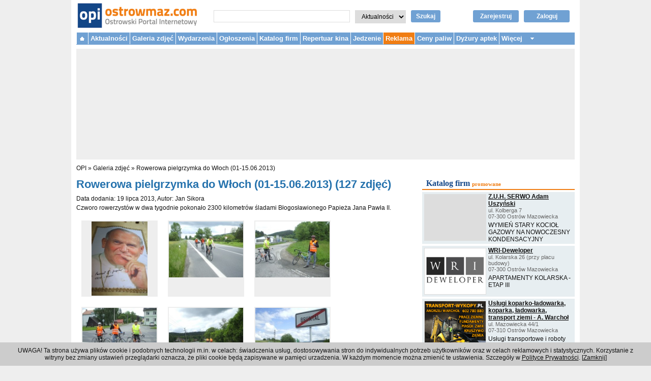

--- FILE ---
content_type: text/html; charset=utf-8
request_url: https://www.ostrowmaz.com/galeria/album/100
body_size: 9474
content:

<!DOCTYPE html PUBLIC "-//W3C//DTD XHTML 1.0 Transitional//EN" "http://www.w3.org/TR/xhtml1/DTD/xhtml1-transitional.dtd">
<html xmlns="http://www.w3.org/1999/xhtml" xmlns:og="http://ogp.me/ns#" xmlns:fb="http://www.facebook.com/2008/fbml" xml:lang="pl" lang="pl">
  <head>

    
    <!-- Google Analytics 4 tag -->
    <!-- Google tag (gtag.js) -->
    <script async src="https://www.googletagmanager.com/gtag/js?id=G-3FMBXRZS6G"></script>
    <script>
      window.dataLayer = window.dataLayer || [];
      function gtag(){dataLayer.push(arguments);}
      gtag('js', new Date());

      gtag('config', 'G-3FMBXRZS6G');
    </script>
    <!-- end Google Analytics 4 tag -->


    <title>Rowerowa pielgrzymka do Włoch (01-15.06.2013) (127 zdjęć)  - Galeria zdjęć |  OPI Ostrowski Portal Internetowy - Ostrów Mazowiecka</title>
        <meta http-equiv="Content-Type" content="text/html; charset=utf-8" />
        <meta name="viewport" content="width=device-width, initial-scale=1">
    <meta property="og:title" content="Rowerowa pielgrzymka do Włoch (01-15.06.2013) (127 zdjęć)" />
<meta property="og:type" content="article" />
<meta property="og:image" content="https://www.ostrowmaz.com/uploads/gallery_photo/640x640/36ef00cda0d9d0cc687489858bc2da42a171c48f.jpg" />
<meta property="og:url" content="https://www.ostrowmaz.com/galeria/album/100" />
<meta property="og:site_name" content="Ostrowski Portal Internetowy" />
<meta property="og:description" content="Czworo rowerzystów w dwa tygodnie pokonało 2300 kilometrów śladami Błogosławionego Papieża Jana Pawła II." />
    <script type="text/javascript" src="/jquery/js/jquery-1.9.1.min.js?t=1386676370"></script>
<script type="text/javascript" src="/jquery_liscroller/jquery.li-scroller.1.0.js?t=1386676371"></script>
<script type="text/javascript" src="/js/quirksmode.js?t=1386676371"></script>
<script type="text/javascript" src="/js/jquery.lazyload.min.js?t=1386676371"></script>
<script type="text/javascript" src="/js-min/key/4a7963441a939cab99dc0656bc1181c5c7d96005/t/1386676371.js"></script>
    <link rel="stylesheet" type="text/css" media="screen" href="/css-min/key/61d2267ecf040aabc6be9aa0690e62397ab67311/t/1750172104.css" />
    <link rel="shortcut icon" href="/favicon.ico" />

    <script type="text/javascript">
//<![CDATA[
var OA_zones = {'zone_69' : 69, 'zone_70' : 70, 'zone_102' : 102, 'zone_84' : 84}
//]]>
</script>    <script type='text/javascript' src="https://delivery.adserver.medialokalne.pl/spcjs.php?id=3&amp;block=1&amp;blockcampaign=1"></script>


        <script async src="//pagead2.googlesyndication.com/pagead/js/adsbygoogle.js"></script>
    <script>
      (adsbygoogle = window.adsbygoogle || []).push({
      google_ad_client: "ca-pub-2793292446924713",
      enable_page_level_ads: true
    });
    </script>
    
    <!-- Facebook Pixel Code -->
    <script>
      !function(f,b,e,v,n,t,s)
      {if(f.fbq)return;n=f.fbq=function(){n.callMethod?
      n.callMethod.apply(n,arguments):n.queue.push(arguments)};
      if(!f._fbq)f._fbq=n;n.push=n;n.loaded=!0;n.version='2.0';
      n.queue=[];t=b.createElement(e);t.async=!0;
      t.src=v;s=b.getElementsByTagName(e)[0];
      s.parentNode.insertBefore(t,s)}(window, document,'script',
      'https://connect.facebook.net/en_US/fbevents.js');
      fbq('init', '381702585697121');
      fbq('track', 'PageView');
    </script>
    <noscript><img height="1" width="1" style="display:none"
      src="https://www.facebook.com/tr?id=381702585697121&ev=PageView&noscript=1"
    /></noscript>
    <!-- End Facebook Pixel Code -->

    <script src="https://www.google.com/recaptcha/api.js" async defer></script>

    
  </head>
  <body>
    
    <!--<script src="http://connect.facebook.net/pl_PL/all.js#xfbml=1"></script>-->
    
    <div id="page_container">

      <div id="header">

        <div id="logo">
          <a href="/"><img class="logo_img" alt="Ostrowski Portal Internetowy - www.ostrowmaz.com - Ostrów Mazowiecka" src="/images/logo.png" /></a>        </div><!-- /#logo -->

        <!--
        <div class="facebook_button">
          <fb:like href="https://www.facebook.com/OstrowskiPortalInternetowy" send="false" layout="button_count" width="300" show_faces="false"></fb:like>
        </div>
        -->

        <div id="search-box">
          <form action="/szukaj" method="get" id="search_form">
            <input type="text" name="query" id="search_query" value="" autocomplete="off" />
            <select name="section" id="search_section">
              <option value="news">Aktualności</option>
              <option value="small_ads">Ogłoszenia</option>
              <option value="directory">Katalog firm</option>
              <option value="forum">Forum</option>
            </select>
            <input type="hidden" name="page" value="1" />
            <a href="javascript:void();" id="search_button" onclick="document.getElementById('search_form').submit();">Szukaj</a>
          </form>
        </div>

        <div id="login_box">
                    <a rel="nofollow" class="login_button" href="/zaloguj">Zaloguj</a>          <a rel="nofollow" class="register_button" href="/zarejestruj">Zarejestruj</a>                  </div>

        <!--
        <div class="contact_box">
          <b>Redakcja:</b> 660 082 267, <a href="mailto:redakcja@ostrowmaz.com">redakcja@ostrowmaz.com</a><br />
          <b>Reklama:</b> 660 082 269, <a href="mailto:reklama@ostrowmaz.com">reklama@ostrowmaz.com</a><br />
        </div>
        -->

        <div class="top-menu-toggle">
          <div></div>
        </div><!-- /.top-menu-toggle -->

        <div class="login-toggle">
          <div><a rel="nofollow" class="login_button" href="/zaloguj"> </a></div>
        </div><!-- /.login-toggle -->

        <!--<div class="search-toggle">
          <div></div>
        </div>--><!-- /.search-toggle -->

                <div class="clear"></div>
      </div><!-- /.header -->

      <div id="top-menu">
        <ul>
          <li class="homepage"><a href="/">&nbsp;</a></li>
          <li><a href="/aktualnosci">Aktualności</a>            <ul class="submenu">
              <li><b><a href="/aktualnosci/kategorie/1">Aktualności</a></b></li>
              <!--<li><a href="/aktualnosci/kategorie/2017">Urząd Miasta</a></li>-->
              <li>- <a href="/aktualnosci/kategorie/6">Policja</a></li>
              <li>- <a href="/aktualnosci/kategorie/8">Straż Pożarna</a></li>
              <li><b><a href="/aktualnosci/kategorie/12">Praca</a></b></li>
              <li><b><a href="/aktualnosci/kategorie/2007">Kultura</a></b></li>
              <li>- <a href="/aktualnosci/kategorie/7">MDK</a></li>
              <li>- <a href="/aktualnosci/kategorie/14">Scena "Kotłownia"</a></li>
              <li>- <a href="/aktualnosci/kategorie/10">Imprezy</a></li>
              <li><b><a href="/aktualnosci/kategorie/5">Sport</a></b></li>
              <li>- <a href="/aktualnosci/kategorie/21">Piłka nożna</a></li>
              <li>- <a href="/aktualnosci/kategorie/22">Koszykówka</a></li>
              <li>- <a href="/aktualnosci/kategorie/27">Siatkówka</a></li>
              <li>- <a href="/aktualnosci/kategorie/23">Tenis ziemny</a></li>
              <li>- <a href="/aktualnosci/kategorie/2025">Wędkarstwo</a></li>
              <!--<li><a href="/aktualnosci/kategorie/2018">MOSiR</a></li>-->
            </ul>
          </li>
          <li><a href="/galeria">Galeria zdjęć</a></li>
                    <!--<li class="new"></li>-->
          <li><a href="/wydarzenia">Wydarzenia</a></li>
          
<li>
  <a href="/ogloszenia">Ogłoszenia</a>  <ul class="submenu">
    <li><a href="/ogloszenia/dodaj">+ Dodaj ogłoszenie</a></li>
        <li><a href="/ogloszenia/kategorie/motoryzacja">Motoryzacja</a></li>
        <li><a href="/ogloszenia/kategorie/nieruchomosci">Nieruchomości</a></li>
        <li><a href="/ogloszenia/kategorie/praca-zatrudnie">Praca - Zatrudnię</a></li>
        <li><a href="/ogloszenia/kategorie/praca-szukam">Praca - Szukam</a></li>
        <li><a href="/ogloszenia/kategorie/meble">Meble</a></li>
        <li><a href="/ogloszenia/kategorie/podreczniki">Podręczniki</a></li>
        <li><a href="/ogloszenia/kategorie/rolnicze">Rolnicze</a></li>
        <li><a href="/ogloszenia/kategorie/telefony-komorkowe">Telefony komórkowe</a></li>
        <li><a href="/ogloszenia/kategorie/komputery">Komputery</a></li>
        <li><a href="/ogloszenia/kategorie/sprzet-rtv">Sprzęt RTV</a></li>
        <li><a href="/ogloszenia/kategorie/sprzet-agd">Sprzęt AGD</a></li>
        <li><a href="/ogloszenia/kategorie/towarzyskie">Towarzyskie</a></li>
        <li><a href="/ogloszenia/kategorie/uslugi">Usługi</a></li>
        <li><a href="/ogloszenia/kategorie/zwierzeta">Zwierzęta</a></li>
        <li><a href="/ogloszenia/kategorie/inne">Inne</a></li>
      </ul>
</li>

          <li>
  <a href="/katalog">Katalog firm</a>  <ul class="submenu">
    <li>
<a href="/katalog/nowe-zgloszenie">+ Dodaj firmę</a>    </li>
        <li><a href="/katalog/grupy/1/biznes-prawo-ekonomia">Biznes, prawo, ekonomia</a>
    (35)
    </li>
        <li><a href="/katalog/grupy/2/dom-mieszkanie-budownictwo">Dom, mieszkanie, budownictwo</a>
    (240)
    </li>
        <li><a href="/katalog/grupy/3/internet-i-komputery">Internet i komputery</a>
    (8)
    </li>
        <li><a href="/katalog/grupy/4/komunikacja-i-transport">Komunikacja i transport</a>
    (17)
    </li>
        <li><a href="/katalog/grupy/5/kultura-i-sztuka">Kultura i sztuka</a>
    (10)
    </li>
        <li><a href="/katalog/grupy/6/moda-i-uroda">Moda i uroda</a>
    (74)
    </li>
        <li><a href="/katalog/grupy/7/motoryzacja">Motoryzacja</a>
    (54)
    </li>
        <li><a href="/katalog/grupy/8/nauka-i-szkolnictwo">Nauka i szkolnictwo</a>
    (115)
    </li>
        <li><a href="/katalog/grupy/9/produkcja-handel-i-uslugi">Produkcja, handel i usługi</a>
    (127)
    </li>
        <li><a href="/katalog/grupy/10/reklama-i-media">Reklama i media</a>
    (12)
    </li>
        <li><a href="/katalog/grupy/11/sport-rozrywka-rekreacja">Sport, rozrywka, rekreacja</a>
    (17)
    </li>
        <li><a href="/katalog/grupy/12/gastronomia">Gastronomia</a>
    (81)
    </li>
        <li><a href="/katalog/grupy/13/turystyka-i-noclegi">Turystyka i noclegi</a>
    (8)
    </li>
        <li><a href="/katalog/grupy/14/urzedy-i-instytucje">Urzędy i instytucje</a>
    (100)
    </li>
        <li><a href="/katalog/grupy/15/zdrowie-i-medycyna">Zdrowie i medycyna</a>
    (141)
    </li>
      </ul>
</li>

          <!--<li><a href="/forum">Forum</a></li>-->
                              
          <li><a href="/repertuar-kina">Repertuar kina</a></li>
          <li><a href="/jedzenie">Jedzenie</a></li>
          <!--<li></li>-->


          <!--
          <li>            <ul class="submenu">
              <li></li>
              <li></li>
              <li></li>
              -<li></li>
            </ul>
          </li>
          -->

          <li class="new"><a href="/reklama">Reklama</a></li>

          <li><a href="/ceny-paliw">Ceny paliw</a></li>
          <li><a href="/dyzury-aptek">Dyżury aptek</a></li>

          <li class="more"><a>Więcej</a>
            <ul class="submenu">
              <li><a href="/mapa">Mapa</a></li>
              <li><a href="/linki">Linki</a></li>
            </ul>
          </li>

        </ul>
        <!--<p class="clear"></p>-->
      </div><!-- /#top-menu -->

                        

            <div id="top_advertisement">
        <div class="desktop">

<script type='text/javascript'><!--// <![CDATA[
  /* [idzone_69] */
  OA_show('zone_69');
// ]]> --></script><noscript><a target='_blank' href='https://delivery.adserver.medialokalne.pl/ck.php?n=gallerytop&amp;cb=90085'><img
border='0' alt='' src='https://delivery.adserver.medialokalne.pl/avw.php?zoneid=zone_69&amp;cb=90085&amp;n=gallerytop' /></a></noscript></div>

<!--
<div class="mobile">
</div>
-->

<!--
<div class="mobile">
</div>
-->
      </div>
      
      
      <div id="breadcrumb_navigation">
        <a href="/">OPI</a> &raquo;
          <a href="/galeria">Galeria zdjęć</a> &raquo;
  <a href="/galeria/album/100">Rowerowa pielgrzymka do Włoch (01-15.06.2013)</a>      </div>

      






<div id="center_content">

  <h1>Rowerowa pielgrzymka do Włoch (01-15.06.2013) (127 zdjęć)</h1>

  <p class="created_at">Data dodania: 19 lipca 2013, Autor: Jan Sikora </p>

  <p class="description">Czworo rowerzystów w dwa tygodnie pokonało 2300 kilometrów śladami Błogosławionego Papieża Jana Pawła II.</p>

  <div class="photos">
    <div class="photo">
    <a href="/galeria/zdjecie/4337"><img src="/uploads/gallery_photo/160x160/36ef00cda0d9d0cc687489858bc2da42a171c48f.jpg" /></a>  </div>
    <div class="photo">
    <a href="/galeria/zdjecie/4338"><img src="/uploads/gallery_photo/160x160/d45181305af2a0db4af6d573de60f9a46a2a170c.jpg" /></a>  </div>
    <div class="photo">
    <a href="/galeria/zdjecie/4339"><img src="/uploads/gallery_photo/160x160/ae7ef606fa1bf75de438286b6b650e5d4c5c30ba.jpg" /></a>  </div>
    <div class="photo">
    <a href="/galeria/zdjecie/4340"><img src="/uploads/gallery_photo/160x160/5951db976ccce19c68cdc6f712e8a80d1c1045c5.jpg" /></a>  </div>
    <div class="photo">
    <a href="/galeria/zdjecie/4341"><img src="/uploads/gallery_photo/160x160/f5f8fc86ab35ab211d523aabadfda0c707ee5bdf.jpg" /></a>  </div>
    <div class="photo">
    <a href="/galeria/zdjecie/4342"><img src="/uploads/gallery_photo/160x160/43b02d04e061442c5fb02f76a715ed22282713e2.jpg" /></a>  </div>
    <div class="photo">
    <a href="/galeria/zdjecie/4343"><img src="/uploads/gallery_photo/160x160/afaf692c2d13d59b9563fc6577a7b4ebec6e1821.jpg" /></a>  </div>
    <div class="photo">
    <a href="/galeria/zdjecie/4344"><img src="/uploads/gallery_photo/160x160/873890dae90439324f358a39b81816fb57c87aa8.jpg" /></a>  </div>
    <div class="photo">
    <a href="/galeria/zdjecie/4345"><img src="/uploads/gallery_photo/160x160/e8c3396ae6f04bc8937f3c736d93fbfc25f710b6.jpg" /></a>  </div>
    <div class="photo">
    <a href="/galeria/zdjecie/4346"><img src="/uploads/gallery_photo/160x160/133a901f2ee2fb6c252db5ebcde4366bc3625276.jpg" /></a>  </div>
    <div class="photo">
    <a href="/galeria/zdjecie/4347"><img src="/uploads/gallery_photo/160x160/bce2952c225cc3df0a2cf9972a04a8f22e47f927.jpg" /></a>  </div>
    <div class="photo">
    <a href="/galeria/zdjecie/4348"><img src="/uploads/gallery_photo/160x160/9dd3899e0346cf246b5ff5ad8de71d065e6a645f.jpg" /></a>  </div>
    <div class="photo">
    <a href="/galeria/zdjecie/4349"><img src="/uploads/gallery_photo/160x160/8894b60837d4efb8b6e2e95c31627d5d8e4615e3.jpg" /></a>  </div>
    <div class="photo">
    <a href="/galeria/zdjecie/4350"><img src="/uploads/gallery_photo/160x160/2b73b94bf21190e6680b845a65e3d449128ba1b7.jpg" /></a>  </div>
    <div class="photo">
    <a href="/galeria/zdjecie/4351"><img src="/uploads/gallery_photo/160x160/21e6e1e1d4a6091bc656c4474177f42a9c6eba17.jpg" /></a>  </div>
    <div class="photo">
    <a href="/galeria/zdjecie/4352"><img src="/uploads/gallery_photo/160x160/5cd0094e7f2999cc9f5fe24c6578fd9ee7133725.jpg" /></a>  </div>
    <div class="photo">
    <a href="/galeria/zdjecie/4353"><img src="/uploads/gallery_photo/160x160/d2669c5f0e0f47aa77973aa58c65761c4b94de05.jpg" /></a>  </div>
    <div class="photo">
    <a href="/galeria/zdjecie/4354"><img src="/uploads/gallery_photo/160x160/be6ec3570b176ddf3f9a38455a89cac465d5336b.jpg" /></a>  </div>
    <div class="photo">
    <a href="/galeria/zdjecie/4355"><img src="/uploads/gallery_photo/160x160/eddce2ab58689428c14a26c0c09c32f13f8bcd23.jpg" /></a>  </div>
    <div class="photo">
    <a href="/galeria/zdjecie/4356"><img src="/uploads/gallery_photo/160x160/366f11ee71a9ea3635d9acd695ee5063a8080b24.jpg" /></a>  </div>
    <div class="photo">
    <a href="/galeria/zdjecie/4357"><img src="/uploads/gallery_photo/160x160/76051d5c878e109689a08e4ba637cee37cca585c.jpg" /></a>  </div>
    <div class="photo">
    <a href="/galeria/zdjecie/4358"><img src="/uploads/gallery_photo/160x160/0deb0d7f6dc47e012e2ac32d71abba33139b622a.jpg" /></a>  </div>
    <div class="photo">
    <a href="/galeria/zdjecie/4359"><img src="/uploads/gallery_photo/160x160/1c5c2ef51ab1543de4d01f4486f9e0a9c46891f2.jpg" /></a>  </div>
    <div class="photo">
    <a href="/galeria/zdjecie/4360"><img src="/uploads/gallery_photo/160x160/924f24dcfa4e105b2069d83a277f6e3d5e5432ec.jpg" /></a>  </div>
    <div class="photo">
    <a href="/galeria/zdjecie/4361"><img src="/uploads/gallery_photo/160x160/a7b6f872680064edd7dcbfdf35fbf98f393b929e.jpg" /></a>  </div>
    <div class="photo">
    <a href="/galeria/zdjecie/4362"><img src="/uploads/gallery_photo/160x160/0c4727ce1ec6c85a4de28787b0a2d6b6f0e0ebcc.jpg" /></a>  </div>
    <div class="photo">
    <a href="/galeria/zdjecie/4363"><img src="/uploads/gallery_photo/160x160/78f27e8f45c9a53f6d16b54a8ed5e2e994092c5c.jpg" /></a>  </div>
    <div class="photo">
    <a href="/galeria/zdjecie/4364"><img src="/uploads/gallery_photo/160x160/e5b0ca5292cfcb93941d7756d134acdf771fe973.jpg" /></a>  </div>
    <div class="photo">
    <a href="/galeria/zdjecie/4365"><img src="/uploads/gallery_photo/160x160/b7b79b30f7adb4247ca8e5177f9116b6ffa718e1.jpg" /></a>  </div>
    <div class="photo">
    <a href="/galeria/zdjecie/4366"><img src="/uploads/gallery_photo/160x160/d605322421be93491129ca3285f24e2d6b1100d6.jpg" /></a>  </div>
    <div class="photo">
    <a href="/galeria/zdjecie/4367"><img src="/uploads/gallery_photo/160x160/2d5e6956f37390f97b58422f74a31330cfc37db5.jpg" /></a>  </div>
    <div class="photo">
    <a href="/galeria/zdjecie/4368"><img src="/uploads/gallery_photo/160x160/ea719d976deb4f6933103292ba99ce1658b0352c.jpg" /></a>  </div>
    <div class="photo">
    <a href="/galeria/zdjecie/4369"><img src="/uploads/gallery_photo/160x160/73e0e2aa6d723d55a3c3000fbf3cd20c330ee8dc.jpg" /></a>  </div>
    <div class="photo">
    <a href="/galeria/zdjecie/4370"><img src="/uploads/gallery_photo/160x160/62a0eb5c893de0eed73d68d7e44408c462509f34.jpg" /></a>  </div>
    <div class="photo">
    <a href="/galeria/zdjecie/4371"><img src="/uploads/gallery_photo/160x160/3886c158ea64cacb20fc92747e8ff561f81cd5b9.jpg" /></a>  </div>
    <div class="photo">
    <a href="/galeria/zdjecie/4372"><img src="/uploads/gallery_photo/160x160/9a1f54c923f7b7f20ceb3f605ce0ee0b280335e6.jpg" /></a>  </div>
    <div class="photo">
    <a href="/galeria/zdjecie/4373"><img src="/uploads/gallery_photo/160x160/88beebd3819aab5e5db15717155ac12a6fefd56a.jpg" /></a>  </div>
    <div class="photo">
    <a href="/galeria/zdjecie/4374"><img src="/uploads/gallery_photo/160x160/92a7ea1b8d0243745b0cfdfbab281bf6d0a3d807.jpg" /></a>  </div>
    <div class="photo">
    <a href="/galeria/zdjecie/4375"><img src="/uploads/gallery_photo/160x160/a3b6d13f6d4e33f59196a52b06b7cf6ff0e54a4d.jpg" /></a>  </div>
    <div class="photo">
    <a href="/galeria/zdjecie/4376"><img src="/uploads/gallery_photo/160x160/2d10c8acea8409e87cdd70b90500a0b0d419a94b.jpg" /></a>  </div>
    <div class="photo">
    <a href="/galeria/zdjecie/4377"><img src="/uploads/gallery_photo/160x160/0beccd6b37ae7786124c2bde5eb28ef7b19db6ed.jpg" /></a>  </div>
    <div class="photo">
    <a href="/galeria/zdjecie/4378"><img src="/uploads/gallery_photo/160x160/dcabe9512fe077b938dd6ce1cfdb873aa1fdc3f6.jpg" /></a>  </div>
    <div class="photo">
    <a href="/galeria/zdjecie/4379"><img src="/uploads/gallery_photo/160x160/4f14d69e7e20c5f0eb1306be40d056328f263d8a.jpg" /></a>  </div>
    <div class="photo">
    <a href="/galeria/zdjecie/4380"><img src="/uploads/gallery_photo/160x160/e887ed5c5776a2b842d0583e3eb4422701ce856d.jpg" /></a>  </div>
    <div class="photo">
    <a href="/galeria/zdjecie/4381"><img src="/uploads/gallery_photo/160x160/d48e8125e873105b0b5875dfdea26b69007d4c32.jpg" /></a>  </div>
    <div class="photo">
    <a href="/galeria/zdjecie/4382"><img src="/uploads/gallery_photo/160x160/ed622eae2f7dbab9a55b71882c140bc90bb6190a.jpg" /></a>  </div>
    <div class="photo">
    <a href="/galeria/zdjecie/4383"><img src="/uploads/gallery_photo/160x160/083ab0245b2391ec61be78d53c71c7c77cf91bfe.jpg" /></a>  </div>
    <div class="photo">
    <a href="/galeria/zdjecie/4384"><img src="/uploads/gallery_photo/160x160/8ff979a84d54014f28712936afb90ead6e463c14.jpg" /></a>  </div>
    <div class="photo">
    <a href="/galeria/zdjecie/4385"><img src="/uploads/gallery_photo/160x160/aecf410e9b840cf89f226ecbabacb24383cf516a.jpg" /></a>  </div>
    <div class="photo">
    <a href="/galeria/zdjecie/4386"><img src="/uploads/gallery_photo/160x160/cd45bb4a8c927dff0732ffc5250cd12dfc12493f.jpg" /></a>  </div>
    <div class="photo">
    <a href="/galeria/zdjecie/4387"><img src="/uploads/gallery_photo/160x160/e036d8dac7f0037a27a29303b68192c391ec47fb.jpg" /></a>  </div>
    <div class="photo">
    <a href="/galeria/zdjecie/4388"><img src="/uploads/gallery_photo/160x160/ee9d38e12d6748a2eaca1ba1fb0bb891481e9f93.jpg" /></a>  </div>
    <div class="photo">
    <a href="/galeria/zdjecie/4389"><img src="/uploads/gallery_photo/160x160/cb1b6c63f4729f04c1e850c1281fb4864f1dc1b1.jpg" /></a>  </div>
    <div class="photo">
    <a href="/galeria/zdjecie/4390"><img src="/uploads/gallery_photo/160x160/493bff2d8617b4c134c21d0d67f8b63806c9386b.jpg" /></a>  </div>
    <div class="photo">
    <a href="/galeria/zdjecie/4391"><img src="/uploads/gallery_photo/160x160/59c9c9901b58e3032b6fc8220fabf7d089740545.jpg" /></a>  </div>
    <div class="photo">
    <a href="/galeria/zdjecie/4392"><img src="/uploads/gallery_photo/160x160/b050baa0c362f4955920fd308703ae22244bba9d.jpg" /></a>  </div>
    <div class="photo">
    <a href="/galeria/zdjecie/4393"><img src="/uploads/gallery_photo/160x160/b5ac486477659f5d256fb19b54ddbbb178779d88.jpg" /></a>  </div>
    <div class="photo">
    <a href="/galeria/zdjecie/4394"><img src="/uploads/gallery_photo/160x160/0f4f4dc8ef980cee43459d78187506bfd51ce9b7.jpg" /></a>  </div>
    <div class="photo">
    <a href="/galeria/zdjecie/4395"><img src="/uploads/gallery_photo/160x160/1febb7acf0f88aea35ffb0f7ea45bff6f10c2ace.jpg" /></a>  </div>
    <div class="photo">
    <a href="/galeria/zdjecie/4396"><img src="/uploads/gallery_photo/160x160/e6657bc20496cb79ddf85a00ddf99c360b57f258.jpg" /></a>  </div>
    <div class="photo">
    <a href="/galeria/zdjecie/4397"><img src="/uploads/gallery_photo/160x160/5a5505190ec84e0f40d6425b309f09a7e6984da4.jpg" /></a>  </div>
    <div class="photo">
    <a href="/galeria/zdjecie/4398"><img src="/uploads/gallery_photo/160x160/bf736413e725c3b25cebe5577e62edf6b0b6da0e.jpg" /></a>  </div>
    <div class="photo">
    <a href="/galeria/zdjecie/4399"><img src="/uploads/gallery_photo/160x160/6dc3bc9d7592968ee6d2c0adb05f1211ba1324c5.jpg" /></a>  </div>
    <div class="photo">
    <a href="/galeria/zdjecie/4400"><img src="/uploads/gallery_photo/160x160/572256caf3797051782fc3191a06604cbd77fd3b.jpg" /></a>  </div>
    <div class="photo">
    <a href="/galeria/zdjecie/4401"><img src="/uploads/gallery_photo/160x160/4d6e4f11c5e3bbc4297873a2aa024c5be01a2a75.jpg" /></a>  </div>
    <div class="photo">
    <a href="/galeria/zdjecie/4402"><img src="/uploads/gallery_photo/160x160/babac9cd4293d8298143b890dbe6782f390e1353.jpg" /></a>  </div>
    <div class="photo">
    <a href="/galeria/zdjecie/4403"><img src="/uploads/gallery_photo/160x160/3c9d7f5291ed41b58e235de5cf863748ce17a1f2.jpg" /></a>  </div>
    <div class="photo">
    <a href="/galeria/zdjecie/4404"><img src="/uploads/gallery_photo/160x160/bb1f373fb2f08c306c4a192332d5c4abfb0bdc85.jpg" /></a>  </div>
    <div class="photo">
    <a href="/galeria/zdjecie/4405"><img src="/uploads/gallery_photo/160x160/43685fac1f24cba4865d210167d606d38b3c6abc.jpg" /></a>  </div>
    <div class="photo">
    <a href="/galeria/zdjecie/4406"><img src="/uploads/gallery_photo/160x160/40ee5f956246d0a964356b8bee58159bd69e6219.jpg" /></a>  </div>
    <div class="photo">
    <a href="/galeria/zdjecie/4407"><img src="/uploads/gallery_photo/160x160/90952b23aad6513654f1e2db004324d44ed34665.jpg" /></a>  </div>
    <div class="photo">
    <a href="/galeria/zdjecie/4408"><img src="/uploads/gallery_photo/160x160/c8fb19019cc43fcbaa3fcee8121369bcace22cd5.jpg" /></a>  </div>
    <div class="photo">
    <a href="/galeria/zdjecie/4409"><img src="/uploads/gallery_photo/160x160/11c04e3c7a1c2c5cb50fe11da95497b2e1b11dc5.jpg" /></a>  </div>
    <div class="photo">
    <a href="/galeria/zdjecie/4410"><img src="/uploads/gallery_photo/160x160/deca0016c020bd4b37598b68260176ec23c23d32.jpg" /></a>  </div>
    <div class="photo">
    <a href="/galeria/zdjecie/4411"><img src="/uploads/gallery_photo/160x160/41d0f4d34a3eaed85f4ce4095a4dbeac6224c665.jpg" /></a>  </div>
    <div class="photo">
    <a href="/galeria/zdjecie/4412"><img src="/uploads/gallery_photo/160x160/f46729c85db9b2128206d3fe060c5adc96c50288.jpg" /></a>  </div>
    <div class="photo">
    <a href="/galeria/zdjecie/4413"><img src="/uploads/gallery_photo/160x160/7727549ea87c4389432b6fbfee045fe95422c17b.jpg" /></a>  </div>
    <div class="photo">
    <a href="/galeria/zdjecie/4414"><img src="/uploads/gallery_photo/160x160/85a9b27d96bdfaa6d2479637ee8895d55106f350.jpg" /></a>  </div>
    <div class="photo">
    <a href="/galeria/zdjecie/4415"><img src="/uploads/gallery_photo/160x160/58959062a9c36b6ca03090cca124b5a91cef022e.jpg" /></a>  </div>
    <div class="photo">
    <a href="/galeria/zdjecie/4416"><img src="/uploads/gallery_photo/160x160/ded6c7c92b9bb9a809cb94b359cbca27fef37286.jpg" /></a>  </div>
    <div class="photo">
    <a href="/galeria/zdjecie/4417"><img src="/uploads/gallery_photo/160x160/d5dc6a5990ea50ee9badd1fa6f7d3af0812a9320.jpg" /></a>  </div>
    <div class="photo">
    <a href="/galeria/zdjecie/4418"><img src="/uploads/gallery_photo/160x160/f0b8c30009476c98038e9ce746bdaa0b96454928.jpg" /></a>  </div>
    <div class="photo">
    <a href="/galeria/zdjecie/4419"><img src="/uploads/gallery_photo/160x160/9ae3bb29eb3601642d96ab0942bda2bebac6e42b.jpg" /></a>  </div>
    <div class="photo">
    <a href="/galeria/zdjecie/4420"><img src="/uploads/gallery_photo/160x160/f414a3703266359c04e522b89f09dbe84dbf3aeb.jpg" /></a>  </div>
    <div class="photo">
    <a href="/galeria/zdjecie/4421"><img src="/uploads/gallery_photo/160x160/74dcc55c1bc312d933ab6361f8335e1275b809ee.jpg" /></a>  </div>
    <div class="photo">
    <a href="/galeria/zdjecie/4422"><img src="/uploads/gallery_photo/160x160/b9eaa563cf6fffdf2bd38582dcef241ed6648a50.jpg" /></a>  </div>
    <div class="photo">
    <a href="/galeria/zdjecie/4423"><img src="/uploads/gallery_photo/160x160/7b94fde16f7cfb11aa48fd2077e4c049caf9f193.jpg" /></a>  </div>
    <div class="photo">
    <a href="/galeria/zdjecie/4424"><img src="/uploads/gallery_photo/160x160/c9895144400b6ffed57b2e44e45adf98d5e139ad.jpg" /></a>  </div>
    <div class="photo">
    <a href="/galeria/zdjecie/4425"><img src="/uploads/gallery_photo/160x160/1f05bd1cf9c5a8f286f70692a56fa45889bfdc89.jpg" /></a>  </div>
    <div class="photo">
    <a href="/galeria/zdjecie/4426"><img src="/uploads/gallery_photo/160x160/5e584c9bb0c71e1b420a5f2f1cfa56749ab04883.jpg" /></a>  </div>
    <div class="photo">
    <a href="/galeria/zdjecie/4427"><img src="/uploads/gallery_photo/160x160/198a3813400ead93fbc3f6b64f7d4006ec5ac062.jpg" /></a>  </div>
    <div class="photo">
    <a href="/galeria/zdjecie/4428"><img src="/uploads/gallery_photo/160x160/1066607667c518d3da6005d8e30c857d5dc14c92.jpg" /></a>  </div>
    <div class="photo">
    <a href="/galeria/zdjecie/4429"><img src="/uploads/gallery_photo/160x160/283f50c4c57e8241f743f43e969b3d68b95588b9.jpg" /></a>  </div>
    <div class="photo">
    <a href="/galeria/zdjecie/4430"><img src="/uploads/gallery_photo/160x160/367c5a1ef66bd50cdb4f44cbc42d90528b95362b.jpg" /></a>  </div>
    <div class="photo">
    <a href="/galeria/zdjecie/4431"><img src="/uploads/gallery_photo/160x160/c4a12cbc3235f949824f2cfc470b9520794536ec.jpg" /></a>  </div>
    <div class="photo">
    <a href="/galeria/zdjecie/4432"><img src="/uploads/gallery_photo/160x160/883c565f7958b2791f1251e9b641e2bbec122a7d.jpg" /></a>  </div>
    <div class="photo">
    <a href="/galeria/zdjecie/4433"><img src="/uploads/gallery_photo/160x160/c090deb30b3459a1fcfa58574625ebd57905cb97.jpg" /></a>  </div>
    <div class="photo">
    <a href="/galeria/zdjecie/4434"><img src="/uploads/gallery_photo/160x160/85cf9fbfe2cdf8be1596fd3092e1f197469e88d3.jpg" /></a>  </div>
    <div class="photo">
    <a href="/galeria/zdjecie/4435"><img src="/uploads/gallery_photo/160x160/db926f90bfa40f41dff949eb5245ae9c802677c7.jpg" /></a>  </div>
    <div class="photo">
    <a href="/galeria/zdjecie/4436"><img src="/uploads/gallery_photo/160x160/d318deb3f54d69632f664e15feca60c4eb414fb7.jpg" /></a>  </div>
    <div class="photo">
    <a href="/galeria/zdjecie/4437"><img src="/uploads/gallery_photo/160x160/c71e094e13550ff6fc5511eefdf71dfd493c5d09.jpg" /></a>  </div>
    <div class="photo">
    <a href="/galeria/zdjecie/4438"><img src="/uploads/gallery_photo/160x160/fb716f97a09d2ad2fc55d3b2e60b6a886b41d54c.jpg" /></a>  </div>
    <div class="photo">
    <a href="/galeria/zdjecie/4439"><img src="/uploads/gallery_photo/160x160/14d4e2e372ebe0bdcd9c9dbabb727ed252d787ac.jpg" /></a>  </div>
    <div class="photo">
    <a href="/galeria/zdjecie/4440"><img src="/uploads/gallery_photo/160x160/c73886f5fda843a5ca9e2477929007dc215b26a7.jpg" /></a>  </div>
    <div class="photo">
    <a href="/galeria/zdjecie/4441"><img src="/uploads/gallery_photo/160x160/91c8a7ab91e3369f20a896e40c97142e9b2ab1b0.jpg" /></a>  </div>
    <div class="photo">
    <a href="/galeria/zdjecie/4442"><img src="/uploads/gallery_photo/160x160/f7734b286ca05c1a8e26a6cd6295d7237cb85b98.jpg" /></a>  </div>
    <div class="photo">
    <a href="/galeria/zdjecie/4443"><img src="/uploads/gallery_photo/160x160/15276649ff0a5da2a533ff103d1b1a4a33803936.jpg" /></a>  </div>
    <div class="photo">
    <a href="/galeria/zdjecie/4444"><img src="/uploads/gallery_photo/160x160/35979c5936f81835da36dbcf876c797714edfd37.jpg" /></a>  </div>
    <div class="photo">
    <a href="/galeria/zdjecie/4445"><img src="/uploads/gallery_photo/160x160/22c11da2d71d1cdd65a75a79915b9394bb545b64.jpg" /></a>  </div>
    <div class="photo">
    <a href="/galeria/zdjecie/4446"><img src="/uploads/gallery_photo/160x160/fe405c6f356c50201b917bb8cd0aa4fcf60e745d.jpg" /></a>  </div>
    <div class="photo">
    <a href="/galeria/zdjecie/4447"><img src="/uploads/gallery_photo/160x160/2c56165ba3b8b2c534c1e7a5ddca5821fb2327c5.jpg" /></a>  </div>
    <div class="photo">
    <a href="/galeria/zdjecie/4448"><img src="/uploads/gallery_photo/160x160/ddf482ad0d149ecf9daee67faab936c6d991c825.jpg" /></a>  </div>
    <div class="photo">
    <a href="/galeria/zdjecie/4449"><img src="/uploads/gallery_photo/160x160/4c41ab3b556c4e4285797e27d75052d5880d1117.jpg" /></a>  </div>
    <div class="photo">
    <a href="/galeria/zdjecie/4451"><img src="/uploads/gallery_photo/160x160/51880717a70d66717fd00c0f7bd22cf3aa96671f.jpg" /></a>  </div>
    <div class="photo">
    <a href="/galeria/zdjecie/4453"><img src="/uploads/gallery_photo/160x160/10102e62e7f7ca05944a2f35640b5184b6e5981c.jpg" /></a>  </div>
    <div class="photo">
    <a href="/galeria/zdjecie/4454"><img src="/uploads/gallery_photo/160x160/86d664349995db14f6204e0780a6010d69011530.jpg" /></a>  </div>
    <div class="photo">
    <a href="/galeria/zdjecie/4455"><img src="/uploads/gallery_photo/160x160/b34214b6dcaf65ceb7e36a00994e66bcfbee9f4e.jpg" /></a>  </div>
    <div class="photo">
    <a href="/galeria/zdjecie/4456"><img src="/uploads/gallery_photo/160x160/a8af07ecc9206dd56ee091e24205a4db683eae2d.jpg" /></a>  </div>
    <div class="photo">
    <a href="/galeria/zdjecie/4457"><img src="/uploads/gallery_photo/160x160/29de5f4bb890f0f180ccb53b9f5268fac6428656.jpg" /></a>  </div>
    <div class="photo">
    <a href="/galeria/zdjecie/4458"><img src="/uploads/gallery_photo/160x160/6847e57e5e61302cc2bacfe6a902f2f5cb0e961a.jpg" /></a>  </div>
    <div class="photo">
    <a href="/galeria/zdjecie/4459"><img src="/uploads/gallery_photo/160x160/c5dc38cb9a441218e81e521bdb1f2c22129fa81d.jpg" /></a>  </div>
    <div class="photo">
    <a href="/galeria/zdjecie/4460"><img src="/uploads/gallery_photo/160x160/51b1df37fa58086bae471b53b7997ba5fa915b8e.jpg" /></a>  </div>
    <div class="photo">
    <a href="/galeria/zdjecie/4461"><img src="/uploads/gallery_photo/160x160/bb9af618dae221f2bedcbadf3e624f954da33356.jpg" /></a>  </div>
    <div class="photo">
    <a href="/galeria/zdjecie/4462"><img src="/uploads/gallery_photo/160x160/06a7d311ea46f877dc82a1ccae5059a6576c803d.jpg" /></a>  </div>
    <div class="photo">
    <a href="/galeria/zdjecie/4463"><img src="/uploads/gallery_photo/160x160/6128937590e023c8e3138c51705b665d5108a1dd.jpg" /></a>  </div>
    <div class="photo">
    <a href="/galeria/zdjecie/4465"><img src="/uploads/gallery_photo/160x160/ed40dfaceb7b85cdf11e64a8b471924e5bdc8f6e.jpg" /></a>  </div>
    <div class="photo">
    <a href="/galeria/zdjecie/4466"><img src="/uploads/gallery_photo/160x160/d14e2597ae4a8999f57e31de3490eb2e71d55336.jpg" /></a>  </div>
    <div class="clear"></div>
  </div>

</div>


<div id="right_content">

  <div class="ad_rectangle_static">
    
<script type='text/javascript'><!--// <![CDATA[
  /* [idzone_70] */
  OA_show('zone_70');
// ]]> --></script><noscript><a target='_blank' href='https://delivery.adserver.medialokalne.pl/ck.php?n=galleryrec&amp;cb=147565'><img
border='0' alt='' src='https://delivery.adserver.medialokalne.pl/avw.php?zoneid=zone_70&amp;cb=147565&amp;n=galleryrec' /></a></noscript>      </div>

  
<div class="directory_promoted_firms">
  <h2><a href="/katalog">Katalog firm</a>  <span class="subtitle">promowane</span></h2>

    <div class="directory_promoted_firms_firm">
    <div class="directory_promoted_firms_firm_logo">
        </div>
    <h3 class="directory_promoted_firms_firm_name"><a href="/katalog/firmy/363/z-u-h-serwo-adam-uszynski">Z.U.H. SERWO Adam Uszyński</a></h3>
    <p class="directory_promoted_firms_firm_address">
    <!--pl. Ks. Anny Mazowieckiej 2<br />
    07-300 Ostrów Mazowiecka<br />-->
    ul. Kolberga 7<br/>    07-300 Ostrów Mazowiecka<br/>
    </p>
    <p class="directory_promoted_firms_firm_slogan">
        WYMIEŃ STARY KOCIOŁ GAZOWY NA NOWOCZESNY KONDENSACYJNY    </p>
    <div class="directory_promoted_firms_firm_clear"></div>
  </div>
    <div class="directory_promoted_firms_firm">
    <div class="directory_promoted_firms_firm_logo">
        <a href="/katalog/firmy/1296/wri-deweloper"><img width="120" height="90" src="/uploads/firm/logo/6967a88882977e10cce7b8c025c04753a9f57f19.jpg" /></a>        </div>
    <h3 class="directory_promoted_firms_firm_name"><a href="/katalog/firmy/1296/wri-deweloper">WRI-Deweloper </a></h3>
    <p class="directory_promoted_firms_firm_address">
    <!--pl. Ks. Anny Mazowieckiej 2<br />
    07-300 Ostrów Mazowiecka<br />-->
    ul. Kolarska 26 (przy placu budowy)<br/>    07-300 Ostrów Mazowiecka<br/>
    </p>
    <p class="directory_promoted_firms_firm_slogan">
        APARTAMENTY KOLARSKA - ETAP III    </p>
    <div class="directory_promoted_firms_firm_clear"></div>
  </div>
    <div class="directory_promoted_firms_firm">
    <div class="directory_promoted_firms_firm_logo">
        <a href="/katalog/firmy/707/uslugi-koparko-ladowarka-koparka-ladowarka-transport-ziemi-a-warchol"><img width="120" height="90" src="/uploads/firm/logo/b3f41209374d776c54d04c932547a9e5c195c2c6.gif" /></a>        </div>
    <h3 class="directory_promoted_firms_firm_name"><a href="/katalog/firmy/707/uslugi-koparko-ladowarka-koparka-ladowarka-transport-ziemi-a-warchol">Usługi koparko-ładowarką, koparka, ładowarka, transport ziemi - A. Warchoł</a></h3>
    <p class="directory_promoted_firms_firm_address">
    <!--pl. Ks. Anny Mazowieckiej 2<br />
    07-300 Ostrów Mazowiecka<br />-->
    ul. Mazowiecka 44/1 <br/>    07-310 Ostrów Mazowiecka<br/>
    </p>
    <p class="directory_promoted_firms_firm_slogan">
        Usługi transportowe i roboty ziemne    </p>
    <div class="directory_promoted_firms_firm_clear"></div>
  </div>
    <div class="directory_promoted_firms_footer">
    + <a href="/katalog/nowe-zgloszenie">Dodaj firmę</a>   | <a href="/katalog">Więcej firm</a> &raquo; </div>

  <!--
    <div class="" style="margin: 0px 0px 8px; border: 1px solid #dddddd; background-color: #f8f8f8;">
    <div style="margin: 2px 4px 2px 2px; float: left; background-color: purple; width: 120px; height: 90px; border: 1px solid #dddddd;">
    <a href="/katalog/firmy/363/z-u-h-serwo-adam-uszynski"><img width="120" height="90" src="/uploads/firm/logo/.png" /></a>    </div>
    <h3 style="margin: 0px; padding: 0px; font-size: 12px;"><a href="/katalog/firmy/363/z-u-h-serwo-adam-uszynski">Z.U.H. SERWO Adam Uszyński</a></h3>
    <p style="margin: 0px; padding: 0px; color: #666666;">
    pl. Ks. Anny Mazowieckiej 2<br />
    07-300 Ostrów Mazowiecka<br />
    </p>
    <p style="margin: 4px 0px 0px 0px; padding: 0px;">
    FORMUŁA RODZINA 4.0:<br /> 1 abonament dla 4 osób<br/> już od 99,99 zł!
    </p>
    <div class="clear" style="clear: left;"></div>
  </div>
    <div class="" style="margin: 0px 0px 8px; border: 1px solid #dddddd; background-color: #f8f8f8;">
    <div style="margin: 2px 4px 2px 2px; float: left; background-color: purple; width: 120px; height: 90px; border: 1px solid #dddddd;">
    <a href="/katalog/firmy/1296/wri-deweloper"><img width="120" height="90" src="/uploads/firm/logo/6967a88882977e10cce7b8c025c04753a9f57f19.jpg" /></a>    </div>
    <h3 style="margin: 0px; padding: 0px; font-size: 12px;"><a href="/katalog/firmy/1296/wri-deweloper">WRI-Deweloper </a></h3>
    <p style="margin: 0px; padding: 0px; color: #666666;">
    pl. Ks. Anny Mazowieckiej 2<br />
    07-300 Ostrów Mazowiecka<br />
    </p>
    <p style="margin: 4px 0px 0px 0px; padding: 0px;">
    FORMUŁA RODZINA 4.0:<br /> 1 abonament dla 4 osób<br/> już od 99,99 zł!
    </p>
    <div class="clear" style="clear: left;"></div>
  </div>
    <div class="" style="margin: 0px 0px 8px; border: 1px solid #dddddd; background-color: #f8f8f8;">
    <div style="margin: 2px 4px 2px 2px; float: left; background-color: purple; width: 120px; height: 90px; border: 1px solid #dddddd;">
    <a href="/katalog/firmy/707/uslugi-koparko-ladowarka-koparka-ladowarka-transport-ziemi-a-warchol"><img width="120" height="90" src="/uploads/firm/logo/b3f41209374d776c54d04c932547a9e5c195c2c6.gif" /></a>    </div>
    <h3 style="margin: 0px; padding: 0px; font-size: 12px;"><a href="/katalog/firmy/707/uslugi-koparko-ladowarka-koparka-ladowarka-transport-ziemi-a-warchol">Usługi koparko-ładowarką, koparka, ładowarka, transport ziemi - A. Warchoł</a></h3>
    <p style="margin: 0px; padding: 0px; color: #666666;">
    pl. Ks. Anny Mazowieckiej 2<br />
    07-300 Ostrów Mazowiecka<br />
    </p>
    <p style="margin: 4px 0px 0px 0px; padding: 0px;">
    FORMUŁA RODZINA 4.0:<br /> 1 abonament dla 4 osób<br/> już od 99,99 zł!
    </p>
    <div class="clear" style="clear: left;"></div>
  </div>
    -->

</div>
  <div class="ad_rectangle_start"></div>
  <div class="ad_rectangle">
    
<script type='text/javascript'><!--// <![CDATA[
  /* [idzone_102] */
  OA_show('zone_102');
// ]]> --></script><noscript><a target='_blank' href='https://delivery.adserver.medialokalne.pl/ck.php?n=galleryrec2&amp;cb=292062'><img
border='0' alt='' src='https://delivery.adserver.medialokalne.pl/avw.php?zoneid=zone_102&amp;cb=292062&amp;n=galleryrec2' /></a></noscript>      </div>

</div>





            <div id="bottom_advertisement">
        
<script type='text/javascript'><!--// <![CDATA[
  /* [idzone_84] */
  OA_show('zone_84');
// ]]> --></script><noscript><a target='_blank' href='https://delivery.adserver.medialokalne.pl/ck.php?n=gallerybottom&amp;cb=872424'><img
border='0' alt='' src='https://delivery.adserver.medialokalne.pl/avw.php?zoneid=zone_84&amp;cb=872424&amp;n=gallerybottom' /></a></noscript>      </div>
      

      <div id="bottom_menu">
        <p>
                    <a href="/regulamin">Regulamin</a>          |
          <a href="/polityka-prywatnosci">Polityka prywatności</a>
                    | <a href="/reklama">Reklama</a>
          | <a href="/kontakt">Kontakt</a>        </p>
      </div>


      <div id="footer">
        <p>&copy; 2001 - 2026 OPI Ostrowski Portal Internetowy - Wszystkie prawa zastrzeżone</p>
      </div>

    </div>


    <div id="cookies_notification">
        <p>UWAGA! Ta strona używa plików cookie i podobnych technologii m.in. w celach: świadczenia usług, dostosowywania stron do indywidualnych potrzeb użytkowników
        oraz w celach reklamowych i statystycznych. Korzystanie z witryny bez zmiany ustawień przeglądarki oznacza, że pliki cookie będą zapisywane w pamięci
        urzadzenia. W każdym momencie można zmienić te ustawienia. Szczegóły w <a href="https://www.ostrowmaz.com/polityka-prywatnosci">Polityce Prywatności</a>.
        [<a href="#" onclick="close_cookies_notification();">Zamknij</a>]
        </p>
    </div>

    <script type="text/javascript">
      <!--

        $(function(){
          if(!readCookie('cookies_notification')){
            //alert('brak');
            $("#cookies_notification").show();
          }
        });

        function close_cookies_notification(){
          createCookie('cookies_notification','1','365');
          $("#cookies_notification").hide();
        }

      //-->
    </script>


    <script type="text/javascript">
      <!--
      $("img.lazy").lazyload({
        event : "resize"
      });
      -->
    </script>


    <!-- Google Analytics -->
    <script>
      (function(i,s,o,g,r,a,m){i['GoogleAnalyticsObject']=r;i[r]=i[r]||function(){
      (i[r].q=i[r].q||[]).push(arguments)},i[r].l=1*new Date();a=s.createElement(o),
      m=s.getElementsByTagName(o)[0];a.async=1;a.src=g;m.parentNode.insertBefore(a,m)
      })(window,document,'script','//www.google-analytics.com/analytics.js','ga');

      ga('create', 'UA-9941751-1', 'auto');
      ga('send', 'pageview');
    </script>
    <!-- end Google Analytics -->


    <script type='text/javascript'>
    /* <![CDATA[ */
      (function ($) {

        $( window ).resize(function() {
          if($( window ).width() >= 1000)
          {
            $('#top-menu').show();
          }
          else
          {
            //$('#top-menu').hide();
          }
        });

        $(document).ready(function () {

          function topMenuInit(){
            var topMenu = $('#top-menu');
            var topMenuToggle = $('.top-menu-toggle');

             topMenuToggle.click(function () {
               //topMenuToogle.toggleClass('open');
               topMenu.toggle();
               //alert('top-menu');
             });
          }

          function searchBoxInit(){
            var searchBox = $('#search-box');
            var searchToggle = $('.search-toggle');

             searchToggle.click(function () {
               //searchToogle.toggleClass('open');
               searchBox.toggle();
               //alert('search-box');
             });
          }

          // Init top menu
          topMenuInit();

          // Init search box
          searchBoxInit();

          //alert('sddd');

        }); /* ready */

      })(jQuery);
    /* ]]> */
    </script>
  <script defer src="https://static.cloudflareinsights.com/beacon.min.js/vcd15cbe7772f49c399c6a5babf22c1241717689176015" integrity="sha512-ZpsOmlRQV6y907TI0dKBHq9Md29nnaEIPlkf84rnaERnq6zvWvPUqr2ft8M1aS28oN72PdrCzSjY4U6VaAw1EQ==" data-cf-beacon='{"version":"2024.11.0","token":"ce85dae9e4a04f21be657895a96e9a97","r":1,"server_timing":{"name":{"cfCacheStatus":true,"cfEdge":true,"cfExtPri":true,"cfL4":true,"cfOrigin":true,"cfSpeedBrain":true},"location_startswith":null}}' crossorigin="anonymous"></script>
</body>
</html>


--- FILE ---
content_type: text/html; charset=utf-8
request_url: https://www.google.com/recaptcha/api2/aframe
body_size: -85
content:
<!DOCTYPE HTML><html><head><meta http-equiv="content-type" content="text/html; charset=UTF-8"></head><body><script nonce="3yqNPGWu5sSJe4p_2aXOzQ">/** Anti-fraud and anti-abuse applications only. See google.com/recaptcha */ try{var clients={'sodar':'https://pagead2.googlesyndication.com/pagead/sodar?'};window.addEventListener("message",function(a){try{if(a.source===window.parent){var b=JSON.parse(a.data);var c=clients[b['id']];if(c){var d=document.createElement('img');d.src=c+b['params']+'&rc='+(localStorage.getItem("rc::a")?sessionStorage.getItem("rc::b"):"");window.document.body.appendChild(d);sessionStorage.setItem("rc::e",parseInt(sessionStorage.getItem("rc::e")||0)+1);localStorage.setItem("rc::h",'1768705381213');}}}catch(b){}});window.parent.postMessage("_grecaptcha_ready", "*");}catch(b){}</script></body></html>

--- FILE ---
content_type: text/css; charset=utf-8
request_url: https://www.ostrowmaz.com/css-min/key/61d2267ecf040aabc6be9aa0690e62397ab67311/t/1750172104.css
body_size: 2304
content:
/* frontend/main.css */
/* frontend/_li-scroller.css */
/* frontend/gallery_showAlbum */
/* frontend/gallery__rightContent */
/* frontend/directory__directoryPromotedFirms */
body{background-color:#eeeeee;margin:0px;padding:0px;text-align:center;font-family:"lucida grande",tahoma,verdana,arial,sans-serif;font-size:11px;color:#111111;}a{color:#111111;}a img{border:0px;}#page_container{margin:0px auto;text-align:left;background-color:white;width:100%;min-width:320px;}@media only screen and (min-width:520px){#page_container{width:520px;}}@media only screen and (min-width:830px){#page_container{width:830px;}}@media only screen and (min-width:1000px){#page_container{width:1000px;}}#header{margin:0px 0px 4px;width:100%;min-width:320px;padding:0px;}#header #logo{float:left;margin:4px 0px 0px 10px;width:180px;}#header #logo img{width:180px;}#header .clear{clear:both;}@media only screen and (min-width:520px){#header{width:100%;}#header #logo{width:240px;}#header #logo img{width:240px;}}#header .top-menu-toggle{display:block;float:right;margin:8px 10px 8px 4px;width:32px;height:32px;background-repeat:no-repeat;background-image:url('/css/frontend/images/top-menu-toggle-icon.png');background-position:center center;}#header .top-menu-toggle:hover{background-image:url('/css/frontend/images/top-menu-toggle-hover-icon.png');}#header .search-toggle{display:block;float:right;margin:8px 4px;width:32px;height:32px;background-repeat:no-repeat;background-image:url('/css/frontend/images/search-toggle-icon.png');background-position:center center;}#header .search-toggle:hover{background-image:url('/css/frontend/images/search-toggle-hover-icon.png');}#header .login-toggle{display:block;float:right;margin:8px 4px;width:32px;height:32px;background-repeat:no-repeat;background-image:url('/css/frontend/images/login-toggle-icon.png');background-position:center center;}#header .login-toggle:hover{background-image:url('/css/frontend/images/login-toggle-hover-icon.png');}#header .login-toggle a{display:block;margin:0px;width:32px;height:32px;}@media only screen and (min-width:1000px){#header .top-menu-toggle{display:none;}#header .search-toggle{display:none;}#header .login-toggle{display:none;}}#search-box{display:none;}@media only screen and (min-width:1000px){#search-box{display:block;float:left;margin:0px 0px 0px 20px;padding:0px;font-size:12px;color:#111111;width:480px;height:60px;}#search-box input{float:left;margin:20px 10px;border:1px solid #dddddd;width:250px;font-size:12px;font-family:arial,sans-serif;padding:4px 8px;}#search-box select{float:left;margin:20px 0px;border:1px solid #dddddd;width:100px;font-size:12px;font-family:arial,sans-serif;padding:4px 8px;}#search-box #search_button{display:block;float:left;margin:20px 0px 0px 10px;background-color:#70a1d3;color:#ffffff;text-align:center;font-weight:bold;padding:5px 10px;text-decoration:none;border-radius:3px;}}#login_box{display:none;}@media only screen and (min-width:1000px){#login_box{display:block;float:right;margin:0px 10px 0px 0px;padding:0px;font-size:12px;color:#111111;width:220px;height:60px;}#login_box p{margin:0px;padding:0px;text-align:right;}#login_box a{color:#111111;}#login_box .login_button,#login_box .register_button{float:right;display:block;background-color:#70a1d3;color:#ffffff;text-align:center;font-weight:bold;padding:5px 10px;text-decoration:none;border-radius:3px;margin:20px 10px 20px 0px;width:70px;}#login_box .profile{float:right;background-image:url('/css/frontend/images/profile_50x50.gif');width:50px;height:50px;position:relative;margin:5px 10px 5px 0px;}#login_box .profile .profile_menu{display:none;position:absolute;top:50px;right:0px;width:200px;background-color:#ffffff;border:1px solid #dddddd;z-index:9999;color:#111111;padding:8px;}#login_box .profile:hover .profile_menu{display:block;}#login_box .profile .profile_menu div{margin:8px;}#login_box .profile .profile_menu a{color:#336699;}#login_box .profile .profile_menu a:hover{text-decoration:underline;}}#header #today-box{clear:both;margin:0px 10px;color:#666666;}#header #today-box #city-box{display:inline;}#header #today-box #city-box span{font-weight:bold;color:rgb(19,70,135);}#header #today-box #date-box{display:inline;}#header #today-box #date-box span{font-weight:bold;color:rgb(19,70,135);}#header #today-box #name-day-box{display:inline;}#header #today-box #name-day-box span{font-weight:bold;color:rgb(19,70,135);}@media only screen and (max-width:479px){#header #today-box #city-box{display:inline;}#header #today-box #date-box{display:inline;}#header #today-box #name-day-box{display:block;}}#top-menu{display:none;margin:0px;padding:0px;background-color:#70A1D3;color:#ffffff;font-size:16px;font-weight:bold;}#top-menu>ul{margin:0px;padding:0px;list-style:none outside none;}#top-menu>ul>li{margin:0px;background-color:#70A1D3;}#top-menu>ul>li.new{background-color:rgb(240,125,19);}#top-menu>ul>li>a{display:block;padding:12px 16px;color:#ffffff;text-decoration:none;}#top-menu>ul>li:hover{background-color:#AFD3FD;}#top-menu>ul>li>a:hover{color:#0F508E;}#top-menu>ul>li.homepage{display:none;}#top-menu>ul>li>ul.submenu{display:none;}#top-menu>ul>li.more>ul.submenu{display:block;}#top-menu>ul>li.more:hover{background-color:#70A1D3;}#top-menu>ul>li.more>a{display:none;}#top-menu>ul>li.more>ul{margin:0px;padding:0px;list-style:none outside none;}#top-menu>ul>li.more>ul>li{margin:0px;background-color:#70A1D3;}#top-menu>ul>li.more>ul>li>a{display:block;padding:12px 16px;color:#ffffff;text-decoration:none;}#top-menu>ul>li.more>ul>li:hover{background-color:#AFD3FD;}#top-menu>ul>li.more>ul>li>a:hover{color:#0F508E;}@media only screen and (min-width:520px) and (max-width:999px){#top-menu{display:none;top:50px;left:10px;rigth:10px;margin:0px;padding:0px;background-color:#70A1D3;text-align:center;color:#ffffff;font-size:16px;font-weight:bold;}}@media only screen and (min-width:1000px){#top-menu{display:block;margin:0px 10px 8px 10px;width:980px;height:24px;padding:0px;color:white;font-family:arial,verdana,tahoma;font-weight:bold;font-size:13px;}#top-menu>ul{display:block;margin:0px;height:24px;padding:0px;background-color:#70A1D3;list-style:none outside none;}#top-menu>ul>li{float:left;margin:0px;z-index:6;background-color:#70A1D3;padding:0px;text-align:center;border-width:0px 0px 0px 1px;border-style:solid;border-color:white;position:relative;}#top-menu ul>li:hover{background-color:#AFD3FD;color:#0F508E;}#top-menu>ul>li.homepage{display:block;width:22px;background-repeat:no-repeat;background-image:url('/css/frontend/images/home.gif');background-position:center center;}#top-menu>ul>li.homepage:hover{background-image:url('/css/frontend/images/home_hover.gif');}#top-menu>ul>li.more{width:70px;text-align:left;background-repeat:no-repeat;background-image:url('/css/frontend/images/menu_down_arrow.gif');background-position:right center;}#top-menu>ul>li.more:hover{background-color:#AFD3FD;color:#0F508E;background-image:url('/css/frontend/images/menu_down_arrow_hover.gif');}#top-menu>ul>li.more>a{display:block;}#top-menu>ul>li.more>ul.submenu{display:none;}#top-menu>ul>li>a{color:white;text-decoration:none;display:block;padding:4px;}#top-menu>ul>li:hover>a{color:#0F508E;}#top-menu>ul li ul.submenu{display:none;position:absolute;z-index:1000;width:300px;left:0px;top:22px;margin:0px;border:0px solid white;background-color:#AFD3FD;padding:0px;list-style:none outside none;}#top-menu>ul li:hover ul.submenu{display:block;}#top-menu>ul>li>ul.submenu>li{display:block;background-color:#AFD3FD;text-align:left;border-width:0px;border-style:solid;border-color:white;margin:8px;}#top-menu>ul>li>ul.submenu>li a{text-decoration:none;display:inline;color:#0F508E;}#top-menu>ul>li>ul.submenu>li:hover a{text-decoration:underline;color:#0F508E;}}#top_advertisement{display:block;margin:0px 10px 4px 10px;padding:4px 0px;background-color:#eeeeee;height:auto;text-align:center;}#top_advertisement .desktop{display:block;width:100%;height:110px;}#top_advertisement .desktop>img,#top_advertisement .desktop>a>img,#top_advertisement .desktop>div>a>img{max-width:320px;height:auto;}@media only screen and (min-width:830px){#top_advertisement{margin:0px 10px 10px 10px;width:810px;height:auto;text-align:center;}#top_advertisement .desktop{width:100%;height:210px;}#top_advertisement .desktop>img,#top_advertisement .desktop>a>img,#top_advertisement .desktop>div>a>img{max-width:750px;}}@media only screen and (min-width:1000px){#top_advertisement{width:980px;}}#breadcrumb_navigation{display:none;margin:4px 10px;padding:0px;font-size:12px;}#breadcrumb_navigation p{margin:0px;padding:0px;}#breadcrumb_navigation a{text-decoration:none;}#breadcrumb_navigation a:hover{text-decoration:underline;}@media only screen and (min-width:830px){#breadcrumb_navigation{display:block;}}#center_content{margin:0px 10px;min-width:300px;}#center_content h1{margin:4px 0px;font-family:vardana,arial,helvetica;font-size:22px;font-weight:bold;color:#2572AD;}#right_content{margin:0px 10px;}@media only screen and (min-width:520px){#center_content h1{margin:8px 0px;}}@media only screen and (min-width:830px){#center_content{float:left;width:500px;margin:0px 0px 0px 10px;}#right_content{float:right;width:300px;margin-right:10px;}}@media only screen and (min-width:1000px){#center_content{width:670px;}}#center_content .pagination{margin:4px 0px;font-size:12px;}#right_advertisements{display:none;}@media only screen and (min-width:1000px){#right_advertisements{display:block;float:right;margin-right:10px;width:160px;}}#bottom_menu{clear:both;margin:0px 10px;background-image:url('/css/frontend/images/footer_background.gif');text-align:center;font-size:12px;}#bottom_menu p{margin:0px;padding:4px;}@media only screen and (min-width:800px){#bottom_menu{}}#bottom_advertisement{display:none;}@media only screen and (min-width:830px){#bottom_advertisement{display:block;clear:both;margin:0px 10px 10px 10px;padding:4px 0px;background-color:#E7EEF1;width:810px;height:110px;text-align:center;}#bottom_advertisement div{margin:0px auto;width:750px;height:100px;text-align:center}}@media only screen and (min-width:1000px){#bottom_advertisement{width:980px;}}#footer{clear:both;margin:0px 0px;width:100%;text-align:center;font-size:12px;}#footer p{margin:0px;padding:4px;}#content{margin:0px 0px;background-color:rgb(112,161,211);}#content h1{margin:0px;padding:0px;font-family:vardana,arial,helvetica;font-size:18px;font-weight:bold;}#content h1.header{margin:0px;padding:0px;background-image:url('/css/frontend/images/content_h1_background.gif');font-family:verdana;font-size:9px;text-align:center;}#content #content_header{margin:0px;padding:0px;background-color:rgb(112,161,211);font-family:verdana;font-size:0px;text-align:center;height:1px;}#content .content_division{margin:2px 4px 0px 4px;padding:8px;background-color:#E7EEF1;border:1px solid #E7EEF1;}#content p.content_footer{margin:0px 0px 0px 0px;background-color:rgb(112,161,211);padding:0px;border:0px;width:640px;height:4px;font-size:1px;}#content div.menu{margin:2px 4px 2px 4px;background-color:#E7EEF1;border:1px solid #E7EEF1;padding:1px;font-size:12px;}#content div.menu:first-child{margin-top:0px;}#content div.menu p{margin:0px 0px 0px 10px;padding:1px 0px 0px 0px;}.advertisement_period{margin-bottom:12px;}.ad_rectangle_static{text-align:center;}.ad_skyscraper_static{text-align:center;}.ad_rectangle_start{}.ad_rectangle{height:250px;margin-bottom:10px;text-align:center;}.ad_rectangle_fixed{position:fixed;top:10px;}.ad_rectangle_absolute{position:absolute;}.ad_skyscraper_start{}.ad_skyscraper{width:160px;height:600px;background-color:#eeeeee;}.ad_skyscraper_fixed{position:fixed;top:10px;}.ad_skyscraper_absolute{position:absolute;}#cookies_notification{display:none;position:fixed;bottom:0;right:0;z-index:9999;margin:0px;border:1px solid #cccccc;background-color:#cccccc;font-size:12px;}#cookies_notification p{margin:8px 16px;}.fb-tab{display:none;}.nk-tab{display:none;}@media only screen and (min-width:800px){.fb-tab{display:block;}.nk-tab{display:block;}}#ticker1{font-family:Arial;font-size:12px;font-weight:bold;}.ticker-hidden{color:#ffffff;}.ticker-hidden li{display:inline;}.ticker-hidden a{color:#ffffff;}.tickercontainer{display:none;margin:10px 10px 10px 10px;border:0px;background-color:#D8DEE6;width:100%;height:22px;padding:0;overflow:hidden;}.tickercontainer .mask{position:relative;left:10px;top:4px;overflow:hidden;}@media only screen and (max-width:519px){.tickercontainer{display:none;margin:0px 10px;width:320px;}.tickercontainer .mask{width:300px;}}@media only screen and (min-width:520px){.tickercontainer{display:block;width:500px;}.tickercontainer .mask{width:500px;}}@media only screen and (min-width:830px){.tickercontainer{display:block;width:810px;}.tickercontainer .mask{width:810px;}}@media only screen and (min-width:1000px){.tickercontainer{display:block;width:980px;}.tickercontainer .mask{width:960px;}}ul.newsticker{position:relative;left:750px;font-family:Arial;font-size:12px;font-weight:bold;list-style-type:none;margin:0;padding:0;}ul.newsticker li{float:left;margin:0;padding:0;padding-left:16px;}ul.newsticker a{white-space:nowrap;padding:0;color:#000000;font-family:Arial;font-size:12px;font-weight:bold;margin:0 50px 0 0;}ul.newsticker span{margin:0px;}ul.newsticker span.category_red{color:red;}ul.newsticker span.category_orange{color:orange;}ul.newsticker span.category_purple{color:purple;}ul.newsticker span.category_green{color:green;}ul.newsticker span.category_blue{color:blue;}#center_content .created_at{margin:4px 0px 4px;font-size:12px;}#center_content .description{margin:4px 0px 4px;font-size:12px;}#center_content .photos{margin:8px 0px;}#center_content .photos .photo{margin:10px;float:left;background-color:#eeeeee;padding:0px;width:150px;height:150px;text-align:center;}#center_content .photos .photo img{max-width:146px;max-height:146px;margin:2px;}#center_content .photos .clear{clear:both;}.place h3{margin:0px;}#gallery_index_right_content{margin-right:10px;margin-top:32px;float:right;width:300px;}.directory_promoted_firms{margin:8px 0px;}.directory_promoted_firms h2{border-color:rgb(240,125,19);border-style:solid;border-width:0 0 2px;color:rgb(19,70,135);font-family:verdana;font-size:16px;margin:0px;padding:2px 0 2px 8px;text-align:left;}.directory_promoted_firms h2 .subtitle{font-size:11px;color:rgb(240,125,19);}.directory_promoted_firms h2 a{text-decoration:none;color:rgb(19,70,135);}.directory_promoted_firms h2 a:hover{text-decoration:underline;}.directory_promoted_firms_firm{background-color:#e7eef1;margin:4px 0;padding:2px 2px;}.directory_promoted_firms_firm_logo{margin:2px 4px 2px 2px;float:left;background-color:#dddddd;width:120px;height:90px;border:1px solid #dddddd;}.directory_promoted_firms_firm_name{margin:0px;padding:0px;font-size:12px;}.directory_promoted_firms_firm_address{margin:0px;padding:0px;color:#666666;}.directory_promoted_firms_firm_slogan{font-size:12px;margin:4px 0px 0px 0px;padding:0px;}.directory_promoted_firms_firm_clear{clear:left;}.directory_promoted_firms_footer{clear:left;color:rgb(240,125,19);font-family:verdana;font-size:11px;font-weight:bold;padding:1px 4px;text-align:right;}.directory_promoted_firms_footer>a{color:rgb(19,70,135);text-decoration:none;}.directory_promoted_firms_footer>a:hover{text-decoration:underline;}
